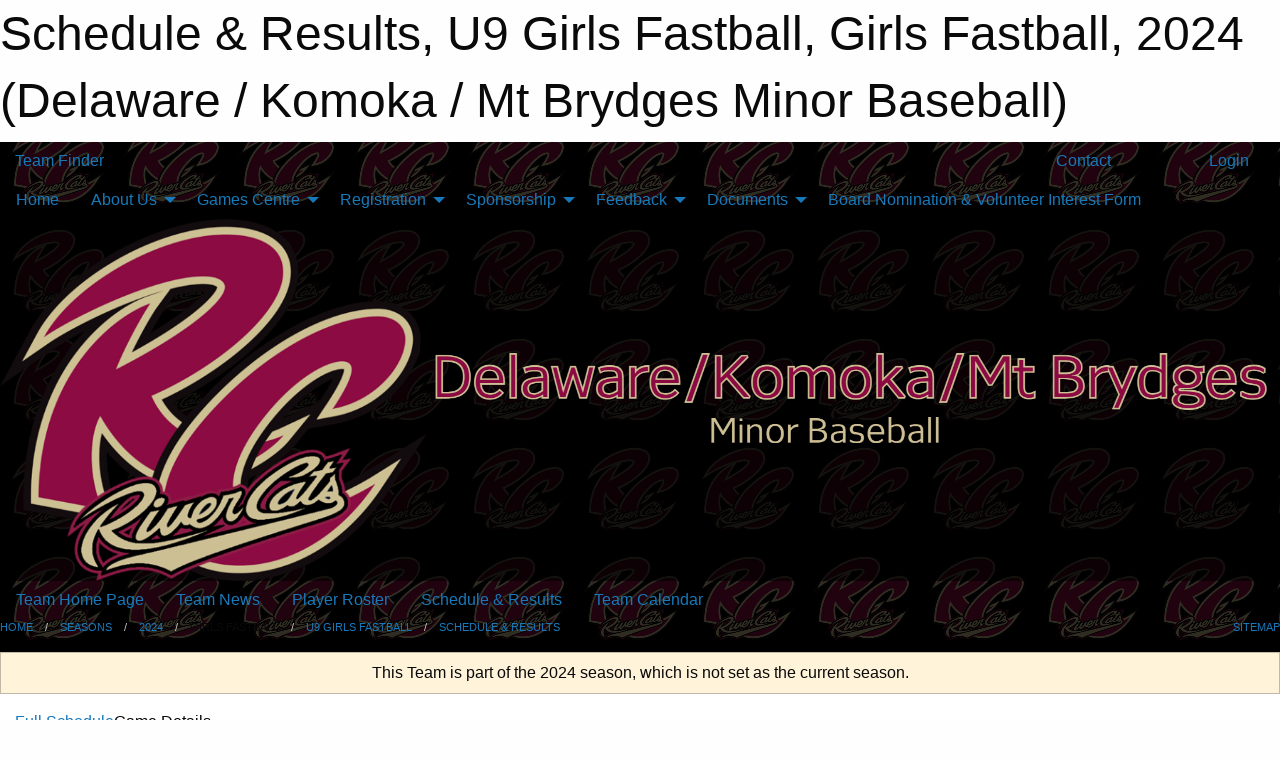

--- FILE ---
content_type: text/html; charset=utf-8
request_url: https://dkmb.ca/Teams/1609/Games/24182/
body_size: 8074
content:


<!DOCTYPE html>

<html class="no-js" lang="en">
<head><meta charset="utf-8" /><meta http-equiv="x-ua-compatible" content="ie=edge" /><meta name="viewport" content="width=device-width, initial-scale=1.0" /><link rel="preconnect" href="https://cdnjs.cloudflare.com" /><link rel="dns-prefetch" href="https://cdnjs.cloudflare.com" /><link rel="preconnect" href="https://fonts.gstatic.com" /><link rel="dns-prefetch" href="https://fonts.gstatic.com" /><title>
	2024 > Girls Fastball > U9 Girls Fastball > Schedule & Results (Delaware / Komoka / Mt Brydges Minor Baseball)
</title><link rel="stylesheet" href="https://fonts.googleapis.com/css2?family=Oswald&amp;family=Roboto&amp;family=Passion+One:wght@700&amp;display=swap" />

    <!-- Compressed CSS -->
    <link rel="stylesheet" href="https://cdnjs.cloudflare.com/ajax/libs/foundation/6.7.5/css/foundation.min.css" /><link rel="stylesheet" href="https://cdnjs.cloudflare.com/ajax/libs/motion-ui/2.0.3/motion-ui.css" />

    <!--load all styles -->
    
  <meta name="keywords" content="Sportsheadz,Sports,Website,Minor,Premium,Scheduling" /><meta name="description" content="dkmb.ca powered by MBSportsWeb" />
<style type="text/css">
 body { --D-color-rgb-primary: 140,10,66; --D-color-rgb-secondary: 206,190,148; --D-color-rgb-secondary-contrast: 0,0,0; --D-color-rgb-link: 140,10,66; --D-color-rgb-link-hover: 206,190,148; --D-color-rgb-content-link: 140,10,66; --D-color-rgb-content-link-hover: 206,190,148 }  body { --D-fonts-main: 'Roboto', sans-serif }  body { --D-fonts-headings: 'Oswald', sans-serif }  body { --D-fonts-bold: 'Passion One', cursive }  body { --D-wrapper-max-width: 1200px }  .sitecontainer { background-attachment: fixed; background-color: rgba(0,0,0,1.0); background-image: url('/domains/dkmb.ca/bglogonew.png'); background-position: left top }  .sitecontainer main .wrapper { background-color: rgba(255,255,255,1); }  .bottom-drawer .content { background-color: rgba(255,255,255,1); } #wid7 .row-masthead { background-color: rgba(0,0,0,0.6) }
</style>
<link href="/Domains/dkmb.ca/favicon.ico" rel="shortcut icon" /><link href="/assets/responsive/css/public.min.css?v=2025.07.27" type="text/css" rel="stylesheet" media="screen" /><link href="/Utils/Styles.aspx?ParentType=Team&amp;ParentID=1609&amp;Mode=Responsive&amp;Version=2024.04.15.20.00.00" type="text/css" rel="stylesheet" media="screen" /><script>var clicky_site_ids = clicky_site_ids || []; clicky_site_ids.push(66528021); var clicky_custom = {};</script>
<script async src="//static.getclicky.com/js"></script>
<script async src="//static.getclicky.com/inc/javascript/video/youtube.js"></script>
</head>
<body>
    
    
  <h1 class="hidden">Schedule & Results, U9 Girls Fastball, Girls Fastball, 2024 (Delaware / Komoka / Mt Brydges Minor Baseball)</h1>

    <form method="post" action="/Teams/1609/Games/24182/" id="frmMain">
<div class="aspNetHidden">
<input type="hidden" name="tlrk_ssm_TSSM" id="tlrk_ssm_TSSM" value="" />
<input type="hidden" name="tlrk_sm_TSM" id="tlrk_sm_TSM" value="" />
<input type="hidden" name="__EVENTTARGET" id="__EVENTTARGET" value="" />
<input type="hidden" name="__EVENTARGUMENT" id="__EVENTARGUMENT" value="" />
<input type="hidden" name="__VIEWSTATE" id="__VIEWSTATE" value="vX+S5eJ3Ao99oI8rP1Ulomy/AIiDVBqD2NLRJkb01TTaCCBmosoXpeebBQ3bknf/PnBw9zc3xiiBPPEeqYWVx3laZcgiZinWNOwJjHc+SJcQvqgnNgIDEweNn+6EtW5gIsr2alhJdSHiG/vr+ryvrbZVfvav3kPHOw63Do1LrITWaOqVT30nWTqH3i3VjmpLdykjOJeEcnnk3YK1tnVe5SA8BIV7R2b+3a5FF177xRfGdbwnORJ9ClRK8b4Ogc/vqBRGVQ44XYztVYee7JUYxl+EanU00xNm7bW4YgBdkjJT6IY6mNjf+RlX1NqyMGHcIlTbPRn17sMP05CeZOKY7KcgNYwrmPSUTpfG2RPj0aPpIaTBxbDqrB/RF+NLhSWFLOK8LrrUlkoOIrn0wkS0UCqNQ+eyADQ0AZ7JM77dA7zds49xzu7IM/BzqrerEViiAqskvhvepDjcj25yLrmCHQecc+YOYSmcG+j6oP5Mho9SKONUxKjLLGMDVT1jfKzy" />
</div>

<script type="text/javascript">
//<![CDATA[
var theForm = document.forms['frmMain'];
if (!theForm) {
    theForm = document.frmMain;
}
function __doPostBack(eventTarget, eventArgument) {
    if (!theForm.onsubmit || (theForm.onsubmit() != false)) {
        theForm.__EVENTTARGET.value = eventTarget;
        theForm.__EVENTARGUMENT.value = eventArgument;
        theForm.submit();
    }
}
//]]>
</script>


<script src="/WebResource.axd?d=pynGkmcFUV13He1Qd6_TZJxb0pVCdzl1m8w-JBFwpQO6XiQa-jjhp-5no-oiJiWSYIEMC9dH1eJEJuM9uf6SdQ2&amp;t=638901397900000000" type="text/javascript"></script>


<script src="https://ajax.aspnetcdn.com/ajax/4.5.2/1/MicrosoftAjax.js" type="text/javascript"></script>
<script src="https://ajax.aspnetcdn.com/ajax/4.5.2/1/MicrosoftAjaxWebForms.js" type="text/javascript"></script>
<script src="/assets/core/js/web/web.min.js?v=2025.07.27" type="text/javascript"></script>
<script src="https://d2i2wahzwrm1n5.cloudfront.net/ajaxz/2025.2.609/Common/Core.js" type="text/javascript"></script>
<script src="https://d2i2wahzwrm1n5.cloudfront.net/ajaxz/2025.2.609/Ajax/Ajax.js" type="text/javascript"></script>
<div class="aspNetHidden">

	<input type="hidden" name="__VIEWSTATEGENERATOR" id="__VIEWSTATEGENERATOR" value="CA0B0334" />
	<input type="hidden" name="__EVENTVALIDATION" id="__EVENTVALIDATION" value="J4ADx8GXZ1L0eVZLVs06i/D+Pug0V/PXViLQktMUgQmr72ooKHX2tFa6F56nOG8LLj1ioiBcBHEFsbypnlpBv/D3xMaqJ6u6mtdAnRca5laR9UEqH7m3pufaVYEdWGEE" />
</div>
        <script type="text/javascript">
//<![CDATA[
Sys.WebForms.PageRequestManager._initialize('ctl00$tlrk_sm', 'frmMain', ['tctl00$tlrk_ramSU','tlrk_ramSU'], [], [], 90, 'ctl00');
//]]>
</script>

        <!-- 2025.2.609.462 --><div id="tlrk_ramSU">
	<span id="tlrk_ram" style="display:none;"></span>
</div>
        

        
  <div class="sitecontainer"><div id="row4" class="row-outer  not-editable"><div class="row-inner"><div id="wid5"><div class="outer-top-bar"><div class="wrapper row-top-bar"><div class="grid-x grid-padding-x align-middle"><div class="cell shrink show-for-small-only"><div class="cell small-6" data-responsive-toggle="top_bar_links" data-hide-for="medium"><button title="Toggle Top Bar Links" class="menu-icon" type="button" data-toggle></button></div></div><div class="cell shrink"><a href="/Seasons/Current/">Team Finder</a></div><div class="cell auto show-for-medium"><ul class="menu align-right"><li><a href="/Contact/"><i class="fas fa-address-book" title="Contacts"></i>&nbsp;Contact</a></li><li><a href="/Search/"><i class="fas fa-search" title="Search"></i><span class="hide-for-medium">&nbsp;Search</span></a></li></ul></div><div class="cell auto medium-shrink text-right"><ul class="dropdown menu align-right" data-dropdown-menu><li><a href="/Account/Login/?ReturnUrl=%2fTeams%2f1609%2fGames%2f24182%2f" rel="nofollow"><i class="fas fa-sign-in-alt"></i>&nbsp;Login</a></li></ul></div></div><div id="top_bar_links" class="hide-for-medium" style="display:none;"><ul class="vertical menu"><li><a href="/Contact/"><i class="fas fa-address-book" title="Contacts"></i>&nbsp;Contact</a></li><li><a href="/Search/"><i class="fas fa-search" title="Search"></i><span class="hide-for-medium">&nbsp;Search</span></a></li></ul></div></div></div>
</div></div></div><header id="header" class="hide-for-print"><div id="row10" class="row-outer  not-editable"><div class="row-inner wrapper"><div id="wid11">
</div></div></div><div id="row6" class="row-outer  not-editable"><div class="row-inner wrapper"><div id="wid8">
        <div class="cMain_ctl14-row-menu row-menu org-menu">
            
            <div class="grid-x align-middle">
                
                <nav class="cell auto">
                    <div class="title-bar" data-responsive-toggle="cMain_ctl14_menu" data-hide-for="large">
                        <div class="title-bar-left">
                            
                            <ul class="horizontal menu">
                                
                                <li><a href="/">Home</a></li>
                                
                                <li><a href="/Seasons/Current/">Team Finder</a></li>
                                
                            </ul>
                            
                        </div>
                        <div class="title-bar-right">
                            <div class="title-bar-title" data-toggle="cMain_ctl14_menu">Organization Menu&nbsp;<i class="fas fa-bars"></i></div>
                        </div>
                    </div>
                    <ul id="cMain_ctl14_menu" style="display: none;" class="vertical large-horizontal menu " data-responsive-menu="drilldown large-dropdown" data-back-button='<li class="js-drilldown-back"><a class="sh-menu-back"></a></li>'>
                        <li class="hover-nonfunction"><a href="/">Home</a></li><li class="hover-nonfunction"><a>About Us</a><ul class="menu vertical nested"><li class="hover-nonfunction"><a href="/Pages/1002/Mission_and_Vision/">Mission &amp; Vision</a></li><li class="hover-nonfunction"><a href="/Staff/1003/">Executive &amp; Staff</a></li><li class="hover-nonfunction"><a>Awards</a><ul class="menu vertical nested"><li class="hover-nonfunction"><a href="/Pages/6324/Jacob_Daponte_Award/">Jacob Daponte Award</a></li><li class="hover-nonfunction"><a href="/Pages/6325/Spirit_Award/">Spirit Award</a></li></ul></li><li class="hover-nonfunction"><a href="/Pages/1559/Ballparks/">Ballparks</a></li><li class="hover-nonfunction"><a href="/Coaches/1004/">Current Coaches</a></li><li class="hover-nonfunction"><a href="/Accomplishments/">Accomplishments</a></li><li class="hover-nonfunction"><a href="/Sponsors/">DKMB Sponsors</a></li><li class="hover-nonfunction"><a href="/Contact/1005/">Contact Us</a></li></ul></li><li class="hover-nonfunction"><a>Games Centre</a><ul class="menu vertical nested"><li class="hover-nonfunction"><a href="/Schedule/">Schedule &amp; Results</a></li><li class="hover-nonfunction"><a href="/Calendar/">Organization Calendar</a></li><li class="hover-nonfunction"><a>Rules</a><ul class="menu vertical nested"><li class="hover-nonfunction"><a href="/Pages/1183/Playing_Distances/">Playing Distances</a></li><li class="hover-nonfunction"><a>Baseball Ontario</a><ul class="menu vertical nested"><li class="hover-nonfunction"><a href="https://www.baseballontario.com/Admin/SideMenu/About.aspx?TopmenuID=10001" target="_blank" rel="noopener"><i class="fa fa-external-link-alt"></i>Baseball Ontario Rule Updates</a></li><li class="hover-nonfunction"><a href="https://www.baseballontario.com/Umpires/news/rules.aspx" target="_blank" rel="noopener"><i class="fa fa-external-link-alt"></i>Baseball Ontario Rules - Summary</a></li><li class="hover-nonfunction"><a href="http://www.baseballontario.com/umpires/filestore/htmleditattachedfiles/baseball_ontario_2017_rule_changes2017-04-03t12-18-48v001_by_292.pdf" target="_blank" rel="noopener"><i class="fa fa-external-link-alt"></i>Baseball Ontario 2017 Rule Changes</a></li></ul></li><li class="hover-nonfunction"><a>Softball Canada</a><ul class="menu vertical nested"><li class="hover-nonfunction"><a href="https://www.baseball-softball.de/wp-content/uploads/Softball-Rules-2014-2017-English.pdf " target="_blank" rel="noopener"><i class="fa fa-external-link-alt"></i>Softball Canada Official Guide and Rulebook</a></li><li class="hover-nonfunction"><a href="https://softball.ca/programs/umpires/approved-bats " target="_blank" rel="noopener"><i class="fa fa-external-link-alt"></i>Softball Canada Approved Bats</a></li></ul></li><li class="hover-nonfunction"><a href="http://www.mlb.com/mlb/official_info/official_rules/foreword.jsp" target="_blank" rel="noopener"><i class="fa fa-external-link-alt"></i>Official Rules of Baseball</a></li><li class="hover-nonfunction"><a href="https://www.canada.ca/en/environment-climate-change/services/lightning/safety/video.html" target="_blank" rel="noopener"><i class="fa fa-external-link-alt"></i>Lightning Safety Video</a></li><li class="hover-nonfunction"><a>Umpiring</a><ul class="menu vertical nested"><li class="hover-nonfunction"><a href="http://www.softball.ca/english/programs/umpiring/toolbox/umpire-toolbox.html" target="_blank" rel="noopener"><i class="fa fa-external-link-alt"></i>Softball Umpire Positioning Manual</a></li><li class="hover-nonfunction"><a href="http://www.baseball.ca/files/Two umpire position manual.pdf" target="_blank" rel="noopener"><i class="fa fa-external-link-alt"></i>Umpire Positioning Manual (Two-Man System)</a></li></ul></li></ul></li></ul></li><li class="hover-nonfunction"><a>Registration</a><ul class="menu vertical nested"><li class="hover-nonfunction"><a href="http://dkmb.regtoplay.com" target="_blank" rel="noopener"><i class="fa fa-external-link-alt"></i>Online Registration System</a></li><li class="hover-nonfunction"><a href="http://dkmb.regtoplay.com/Orgs/DKMB/DKMBDocs/DKMBBaseballRegistration.pdf" target="_blank" rel="noopener"><i class="fa fa-external-link-alt"></i>General Information</a></li></ul></li><li class="hover-nonfunction"><a>Sponsorship</a><ul class="menu vertical nested"><li class="hover-nonfunction"><a href="/Public/Documents/DKMBSponsorshipRequestForm2025.pdf" target="_blank" rel="noopener"><i class="fa fa-file-pdf"></i>Sponsorship Request Form</a></li></ul></li><li class="hover-nonfunction"><a>Feedback</a><ul class="menu vertical nested"><li class="hover-nonfunction"><a href="/Pages/2015/Feedback/">Feedback</a></li><li class="hover-nonfunction"><a href="/Forms/3137/2026_DKMB_Coaching_Application/"><i class="fab fa-wpforms"></i>2026 DKMB Coaching Application</a></li><li class="hover-nonfunction"><a href="/Forms/1597/Association_Feedback_Form/"><i class="fab fa-wpforms"></i>Association Feedback Form</a></li></ul></li><li class="hover-nonfunction"><a>Documents</a><ul class="menu vertical nested"><li class="hover-nonfunction"><a href="/Public/Documents/2024_Constitution_Updates-DRAFT.pdf" target="_blank" rel="noopener"><i class="fa fa-file-pdf"></i>2024 Constitution Updates-DRAFT.pdf</a></li><li class="hover-nonfunction"><a href="/Forms/3085/2025_DKMB_Coaching_Application/"><i class="fab fa-wpforms"></i>2025 DKMB Coaching Application</a></li><li class="hover-nonfunction"><a href="/Forms/3119/2025_DKMB_Board_Nomination_and_Volunteer_Interest_Form/"><i class="fab fa-wpforms"></i>Board Nomination &amp; Volunteer Interest Form</a></li><li class="hover-nonfunction"><a href="/Forms/2349/Baseball_Ontario_Registration_Waivers/"><i class="fab fa-wpforms"></i>Baseball Ontario Registration Waivers</a></li><li class="hover-nonfunction"><a href="/Public/Documents/DKMB_Rep-Select_Tryout_Process.pdf" target="_blank" rel="noopener"><i class="fa fa-file-pdf"></i>DKMB Rep/Select Tryout Policy</a></li><li class="hover-nonfunction"><a href="/Public/Documents/DKMBParticipantExpectations.pdf" target="_blank" rel="noopener"><i class="fa fa-file-pdf"></i>DKMB Expectations of Participants</a></li><li class="hover-nonfunction"><a href="/Public/Documents/DKMBVCSLetter.pdf" target="_blank" rel="noopener"><i class="fa fa-file-pdf"></i>DKMB Vulnerable Sector Check</a></li><li class="hover-nonfunction"><a href="/Public/Documents/DKMBInterimCoachScreeningForm.pdf" target="_blank" rel="noopener"><i class="fa fa-file-pdf"></i>DKMB Interim Coach Screening Form</a></li><li class="hover-nonfunction"><a href="https://digitalshift-assets.sfo2.cdn.digitaloceanspaces.com/pw/94f886b6-13b9-44d6-96bf-8dea6c2d577e/f-b62e61a1-c1ac-40d6-bc52-51d009ea944a/Injury%20Report.pdf" target="_blank" rel="noopener"><i class="fa fa-external-link-alt"></i>OBA Injury Report</a></li><li class="hover-nonfunction"><a href="/Public/Documents/DKMB_Return_to_Play_Approval_Form.pdf" target="_blank" rel="noopener"><i class="fa fa-file-pdf"></i>DKMB Return to Play Approval</a></li><li class="hover-nonfunction"><a href="/Public/Documents/BaseballOntarioIncidentReport.pdf" target="_blank" rel="noopener"><i class="fa fa-file-pdf"></i>Baseball Ontario Incident Report</a></li><li class="hover-nonfunction"><a href="/Forms/1900/Web_Accomplishment_Submission_Request/"><i class="fab fa-wpforms"></i>Web Accomplishment Submission Request</a></li><li class="hover-nonfunction"><a href="/Forms/1679/Web_Event_Submission_Request/"><i class="fab fa-wpforms"></i>Web Event Submission Request</a></li><li class="hover-nonfunction"><a href="/Forms/1690/Web_News_Article_Submission_Request/"><i class="fab fa-wpforms"></i>Web News Article Submission Request</a></li></ul></li><li class="hover-nonfunction"><a href="/Forms/3119/2025_DKMB_Board_Nomination_and_Volunteer_Interest_Form/"><i class="fab fa-wpforms"></i>Board Nomination &amp; Volunteer Interest Form</a></li>
                    </ul>
                </nav>
            </div>
            
        </div>
        </div><div id="wid7"><div class="cMain_ctl17-row-masthead row-masthead"><div class="grid-x align-middle text-center"><div class="cell small-4"><a href="/"><img class="contained-image" src="/domains/dkmb.ca/DKMBLogo.png" alt="Main Logo" /></a></div><div class="cell small-8"><img class="contained-image" src="/domains/dkmb.ca/DKMBtext2.png" alt="Banner Image" /></div></div></div>
</div><div id="wid9">
<div class="cMain_ctl20-row-menu row-menu">
    <div class="grid-x align-middle">
        
        <nav class="cell auto">
            <div class="title-bar" data-responsive-toggle="cMain_ctl20_menu" data-hide-for="large">
                <div class="title-bar-left flex-child-shrink">
                    <div class="grid-x align-middle">
                        
                    </div>
                </div>
                <div class="title-bar-right flex-child-grow">
                    <div class="grid-x align-middle">
                        <div class="cell auto"></div>
                        
                        <div class="cell shrink">
                            <div class="title-bar-title" data-toggle="cMain_ctl20_menu">U9 Girls Fastball Menu&nbsp;<i class="fas fa-bars"></i></div>
                        </div>
                    </div>
                </div>
            </div>
            <ul id="cMain_ctl20_menu" style="display: none;" class="vertical large-horizontal menu " data-responsive-menu="drilldown large-dropdown" data-back-button='<li class="js-drilldown-back"><a class="sh-menu-back"></a></li>'>
                <li><a href="/Teams/1609/">Team Home Page</a></li><li><a href="/Teams/1609/Articles/">Team News</a></li><li><a href="/Teams/1609/Players/">Player Roster</a></li><li><a href="/Teams/1609/Schedule/">Schedule & Results</a></li><li><a href="/Teams/1609/Calendar/">Team Calendar</a></li>
            </ul>
        </nav>
        
    </div>
    
</div>
</div></div></div><div id="row12" class="row-outer  not-editable"><div class="row-inner wrapper"><div id="wid13">
<div class="cMain_ctl25-row-breadcrumb row-breadcrumb">
    <div class="grid-x"><div class="cell auto"><nav aria-label="You are here:" role="navigation"><ul class="breadcrumbs"><li><a href="/" title="Main Home Page">Home</a></li><li><a href="/Seasons/" title="List of seasons">Seasons</a></li><li><a href="/Seasons/1554/" title="Season details for 2024">2024</a></li><li>Girls Fastball</li><li><a href="/Teams/1609/" title="U9 Girls Fastball Home Page">U9 Girls Fastball</a></li><li><a href="/Teams/1609/Schedule/" title="Team Schedule & Results">Schedule & Results</a></li></ul></nav></div><div class="cell shrink"><ul class="breadcrumbs"><li><a href="/Sitemap/" title="Go to the sitemap page for this website"><i class="fas fa-sitemap"></i><span class="show-for-large">&nbsp;Sitemap</span></a></li></ul></div></div>
</div>
</div></div></div></header><main id="main"><div class="wrapper"><div id="row14" class="row-outer  not-editable"><div class="row-inner"><div id="wid15">
<div class="cMain_ctl32-outer widget">
    <div class="callout small warning text-center">This Team is part of the 2024 season, which is not set as the current season.</div>
</div>
</div></div></div><div id="row19" class="row-outer"><div class="row-inner"><div id="wid20"></div></div></div><div id="row1" class="row-outer"><div class="row-inner"><div class="grid-x grid-padding-x"><div id="row1col2" class="cell small-12 medium-12 large-12 "><div id="wid3">
<div class="cMain_ctl44-outer widget">
    <div class="mod"><div class="clipper"><div class="modTitle"><a href="/Teams/1609/Schedule/?Day=13&Month=7&Year=2024">Full Schedule</a><span>Game Details</span></div></div><div class="modBody"><div style="min-height: 25em;"><div class="card themed game-details-tabs">
<ul class="accordion" data-responsive-accordion-tabs="accordion medium-tabs large-tabs">
<li class="accordion-item is-active" data-accordion-item><a href="#" class="accordion-title">Basic Info</a><div class="accordion-content" data-tab-content><div class="grid-container"><div class="grid-x grid-padding-x grid-padding-y"><div class="cell small-12 large-4 large-order-3"><div class="grid-x grid-padding-x content-area border-secondary text-center align-middle game-details-context-outer"><div class="cell small-12 medium-8 large-12"></div><div class="cell small-12 medium-4 large-12"></div></div></div><div class="cell small-12 medium-4 large-3 large-order-1"><div class="game-details-date-outer"><div class="grid-x grid-padding-x fg-primary-contrast bg-primary align-middle"><div class="cell shrink medium-12 small-order-2 medium-order-1 medium-text-center game-details-date-mon">Jul</div><div class="cell auto medium-12 small-order-3 medium-order-2 medium-text-center game-details-date-dom">13</div><div class="cell shrink medium-12 small-order-1 medium-order-3 medium-text-center game-details-date-dow">Sat</div><div class="cell shrink medium-12 small-order-4 medium-order-4 medium-text-center game-details-date-time fg-secondary-contrast bg-secondary">9:00 AM</div></div></div></div><div class="cell small-12 medium-8 large-5 large-order-2"><div class="grid-x grid-padding-x grid-padding-y game-details-team-row align-middle"><div class="cell small-9 game-details-team-name">U9 Girls Fastball</div><div class="cell text-center small-3 game-details-team-score">1</div></div><div class="grid-x grid-padding-x grid-padding-y game-details-team-row align-middle"><div class="cell small-9 game-details-team-name">@ Byron U9 </div><div class="cell text-center small-3 game-details-team-score">0</div></div></div></div></div><div class="spacer"></div><div class="h3">Jorgenson Park</div><a class="button themed inverse outline" href="/Teams/1609/Venues/216/?Day=13&Month=07&Year=2024">More Venue Details</a></div>
</li>
</ul>
</div>
</div></div></div>
</div>
</div></div></div></div></div></div></main><footer id="footer" class="hide-for-print"><div id="row16" class="row-outer  not-editable"><div class="row-inner wrapper"><div id="wid17">
    <div class="cMain_ctl53-row-footer row-footer">
        <div class="grid-x"><div class="cell medium-6"><div class="sportsheadz"><div class="grid-x"><div class="cell small-6 text-center sh-logo"><a href="/Teams/1609/App/" rel="noopener" title="More information about the Sportsheadz App"><img src="https://mbswcdn.com/img/sportsheadz/go-mobile.png" alt="Sportsheadz Go Mobile!" /></a></div><div class="cell small-6"><h3>Get Mobile!</h3><p>Download our mobile app to stay up to date on all the latest scores, stats, and schedules</p><div class="app-store-links"><div class="cell"><a href="/Teams/1609/App/" rel="noopener" title="More information about the Sportsheadz App"><img src="https://mbswcdn.com/img/sportsheadz/appstorebadge-300x102.png" alt="Apple App Store" /></a></div><div class="cell"><a href="/Teams/1609/App/" rel="noopener" title="More information about the Sportsheadz App"><img src="https://mbswcdn.com/img/sportsheadz/google-play-badge-1-300x92.png" alt="Google Play Store" /></a></div></div></div></div></div></div><div class="cell medium-6"><div class="contact"><h3>Contact Us</h3>Visit our <a href="/Contact">Contact</a> page for more contact details.</div></div></div><div class="grid-x grid-padding-x grid-padding-y align-middle text-center"><div class="cell small-12"><div class="org"><span></span></div><div class="site"><span>2024 U9 Girls Fastball</span></div></div></div>
    </div>
</div><div id="wid18">

<div class="cMain_ctl56-outer">
    <div class="row-footer-terms">
        <div class="grid-x grid-padding-x grid-padding-y">
            <div class="cell">
                <ul class="menu align-center">
                    <li><a href="https://mail.mbsportsweb.ca/" rel="nofollow">Webmail</a></li>
                    
                    <li><a href="/Privacy-Policy/">Privacy Policy</a></li>
                    <li><a href="/Terms-Of-Use/">Terms of Use</a></li>
                    <li><a href="/Help/">Website Help</a></li>
                    <li><a href="/Sitemap/">Sitemap</a></li>
                    <li><a href="/Contact/">Contact</a></li>
                    <li><a href="/Subscribe/">Subscribe</a></li>
                </ul>
            </div>
        </div>
    </div>
</div>
</div></div></div></footer></div>
  
  
  

        
        
        <input type="hidden" name="ctl00$hfCmd" id="hfCmd" />
        <script type="text/javascript">
            //<![CDATA[
            function get_HFID() { return "hfCmd"; }
            function toggleBio(eLink, eBio) { if (document.getElementById(eBio).style.display == 'none') { document.getElementById(eLink).innerHTML = 'Hide Bio'; document.getElementById(eBio).style.display = 'block'; } else { document.getElementById(eLink).innerHTML = 'Show Bio'; document.getElementById(eBio).style.display = 'none'; } }
            function get_WinHeight() { var h = (typeof window.innerHeight != 'undefined' ? window.innerHeight : document.body.offsetHeight); return h; }
            function get_WinWidth() { var w = (typeof window.innerWidth != 'undefined' ? window.innerWidth : document.body.offsetWidth); return w; }
            function StopPropagation(e) { e.cancelBubble = true; if (e.stopPropagation) { e.stopPropagation(); } }
            function set_cmd(n) { var t = $get(get_HFID()); t.value = n, __doPostBack(get_HFID(), "") }
            function set_cookie(n, t, i) { var r = new Date; r.setDate(r.getDate() + i), document.cookie = n + "=" + escape(t) + ";expires=" + r.toUTCString() + ";path=/;SameSite=Strict"; }
            function get_cookie(n) { var t, i; if (document.cookie.length > 0) { t = document.cookie.indexOf(n + "="); if (t != -1) return t = t + n.length + 1, i = document.cookie.indexOf(";", t), i == -1 && (i = document.cookie.length), unescape(document.cookie.substring(t, i)) } return "" }
            function Track(goal_name) { if (typeof (clicky) != "undefined") { clicky.goal(goal_name); } }
                //]]>
        </script>
    

<script type="text/javascript">
//<![CDATA[
window.__TsmHiddenField = $get('tlrk_sm_TSM');Sys.Application.add_init(function() {
    $create(Telerik.Web.UI.RadAjaxManager, {"_updatePanels":"","ajaxSettings":[],"clientEvents":{OnRequestStart:"",OnResponseEnd:""},"defaultLoadingPanelID":"","enableAJAX":true,"enableHistory":false,"links":[],"styles":[],"uniqueID":"ctl00$tlrk_ram","updatePanelsRenderMode":0}, null, null, $get("tlrk_ram"));
});
//]]>
</script>
</form>

    <script src="https://cdnjs.cloudflare.com/ajax/libs/jquery/3.6.0/jquery.min.js"></script>
    <script src="https://cdnjs.cloudflare.com/ajax/libs/what-input/5.2.12/what-input.min.js"></script>
    <!-- Compressed JavaScript -->
    <script src="https://cdnjs.cloudflare.com/ajax/libs/foundation/6.7.5/js/foundation.min.js"></script>
    <!-- Slick Carousel Compressed JavaScript -->
    <script src="/assets/responsive/js/slick.min.js?v=2025.07.27"></script>

    <script>
        $(document).foundation();

        $(".sh-menu-back").each(function () {
            var backTxt = $(this).parent().closest(".is-drilldown-submenu-parent").find("> a").text();
            $(this).text(backTxt);
        });

        $(".hover-nonfunction").on("mouseenter", function () { $(this).addClass("hover"); });
        $(".hover-nonfunction").on("mouseleave", function () { $(this).removeClass("hover"); });
        $(".hover-function").on("mouseenter touchstart", function () { $(this).addClass("hover"); setTimeout(function () { $(".hover-function.hover .hover-function-links").css("pointer-events", "auto"); }, 100); });
        $(".hover-function").on("mouseleave touchmove", function () { $(".hover-function.hover .hover-function-links").css("pointer-events", "none"); $(this).removeClass("hover"); });

        function filteritems(containerid, item_css, css_to_show) {
            if (css_to_show == "") {
                $("#" + containerid + " ." + item_css).fadeIn();
            } else {
                $("#" + containerid + " ." + item_css).hide();
                $("#" + containerid + " ." + item_css + "." + css_to_show).fadeIn();
            }
        }

    </script>

    

    <script type="text/javascript">
 var alt_title = $("h1.hidden").html(); if(alt_title != "") { clicky_custom.title = alt_title; }
</script>


    

<script defer src="https://static.cloudflareinsights.com/beacon.min.js/vcd15cbe7772f49c399c6a5babf22c1241717689176015" integrity="sha512-ZpsOmlRQV6y907TI0dKBHq9Md29nnaEIPlkf84rnaERnq6zvWvPUqr2ft8M1aS28oN72PdrCzSjY4U6VaAw1EQ==" data-cf-beacon='{"version":"2024.11.0","token":"e99346a2f1da4b0f8a65e47d3f53ddc1","r":1,"server_timing":{"name":{"cfCacheStatus":true,"cfEdge":true,"cfExtPri":true,"cfL4":true,"cfOrigin":true,"cfSpeedBrain":true},"location_startswith":null}}' crossorigin="anonymous"></script>
</body>
</html>
